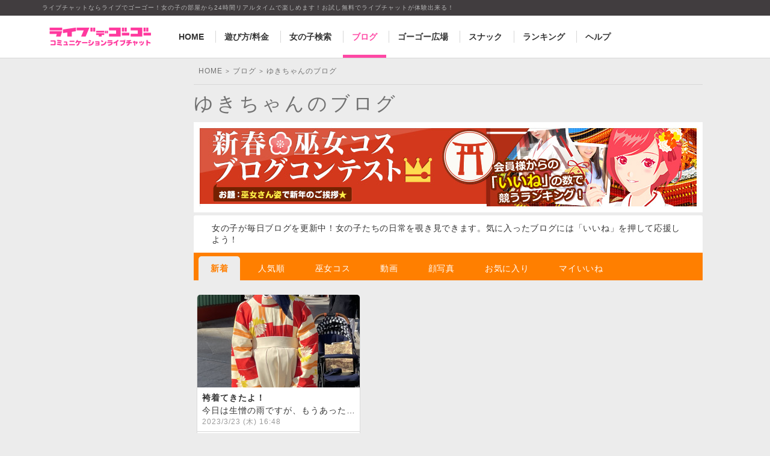

--- FILE ---
content_type: text/html; charset=UTF-8
request_url: https://livede55.com/blog/performer/1312901911
body_size: 5527
content:
<!DOCTYPE html>
<html lang="ja">
<head>
  <meta charset="utf-8">
  <meta http-equiv="X-UA-Compatible" content="IE=edge">
  <title>ゆきちゃんのブログ | 日本最大のノンアダルトライブチャット - ライブでゴーゴー</title>
  <meta name="description" content="新着 | ゆきちゃんのリアルタイムブログ。ゆきちゃんのプライベートな情報をチェック！いいねをしたり、お気に入りに追加すればゆきちゃんから連絡がくるかも！ライブチャットがスマートフォンで楽しめる「ライブでゴーゴー」">
<meta name="keywords" content="ゆき,ブログ,ライブチャット,スマートフォン,スマホ,ライブでゴーゴー">

<link rel="canonical" href="https://livede55.com/blog/performer/1312901911">
  <meta name="viewport" content="width=device-width, maximum-scale=1, minimum-scale=1, user-scalable=no">
  <meta name="format-detection" content="telephone=no">

  <link type="text/css" rel="stylesheet" href="https://livede55.com/css/common_pc.css?1768613485" media="screen">
  <link type="text/css" rel="stylesheet" href="https://livede55.com/css/blog_pc.css?230418" media="screen">

  <script src="//ajax.googleapis.com/ajax/libs/jquery/2.1.4/jquery.min.js"></script>
  <script>window.jQuery || document.write('<script src="https://livede55.com/js/lib/jquery-2.1.4.min.js"><\/script>');</script>
  <script type="text/javascript">var updateUnreadMsgLoginCheck = false;</script>
<script type="text/javascript" src="https://livede55.com/js/common.js?1768613485"></script>
    </head>

<body class="view-pc page-blog page-blog-index ">

<!-- Google Tag Manager -->
<noscript><iframe src="//www.googletagmanager.com/ns.html?id=GTM-NSLVC8"
height="0" width="0" style="display:none;visibility:hidden"></iframe></noscript>
<script>(function(w,d,s,l,i){w[l]=w[l]||[];w[l].push({'gtm.start':
new Date().getTime(),event:'gtm.js'});var f=d.getElementsByTagName(s)[0],
j=d.createElement(s),dl=l!='dataLayer'?'&l='+l:'';j.async=true;j.src=
'//www.googletagmanager.com/gtm.js?id='+i+dl;f.parentNode.insertBefore(j,f);
})(window,document,'script','dataLayer','GTM-NSLVC8');</script>
<!-- End Google Tag Manager -->

<header class="global-header">
  <div class="global-header-des">
    <p class="global-header-des__txt">ライブチャットならライブでゴーゴー！女の子の部屋から24時間リアルタイムで楽しめます！お試し無料でライブチャットが体験出来る！</p>
  </div>

  <div class="global-header-inner">
    <a class="site-logo " href="https://livede55.com">
      <img src="https://livede55.com/img/site/site_logo_pc.gif" alt="ライブでゴーゴー コミュニケーションライブチャット" class="site-logo__logo">
    </a>
    <nav class="global-nav">
      <ul class="list in_row">
        <li class="list__item">
          <a href="https://livede55.com" title="HOME" class="btn-global global_top">HOME</a>
        </li>
                <li class="list__item">
          <a href="https://livede55.com/beginner" title="遊び方/料金" class="btn-global global_beginner">遊び方/料金</a>
        </li>
        <li class="list__item">
          <a href="https://livede55.com/search" title="女の子検索" class="btn-global global_search">女の子検索</a>
        </li>
        <li class="list__item">
          <a href="https://livede55.com/blog" title="ブログ" class="btn-global global_blog">ブログ</a>
        </li>
        <li class="list__item">
          <a href="https://livede55.com/park" title="ゴーゴー広場" class="btn-global global_park">ゴーゴー広場</a>
        </li>
        <li class="list__item">
          <a href="https://livede55.com/snack_bar" title="スナック" class="btn-global global_snack_bar">スナック</a>
        </li>
        <li class="list__item">
          <a href="https://livede55.com/ranking" title="ランキング" class="btn-global global_ranking">ランキング</a>
        </li>
        <li class="list__item">
          <a href="https://livede55.com/faq" title="ヘルプ" class="btn-global global_help">ヘルプ</a>
        </li>
      </ul>
          </nav>
  </div>
</header>

<div class="contents contents_blog">
	<div class="main">

		<nav>
    <ol class="breadcrumbs">
                                    <li>
                    <a href="https://livede55.com/"><span>HOME</span></a>&gt;
                </li>
                                                <li>
                    <a href="https://livede55.com/blog"><span>ブログ</span></a>&gt;
                </li>
                                                <li><span>ゆきちゃんのブログ</span></li>
                        </ol>
</nav>
<script type="application/ld+json">
{
    "@context": "http://schema.org",
    "@type": "BreadcrumbList",
    "itemListElement": [
                {
            "@type": "ListItem",
            "position": 1,
            "item": {
                "@id": "https://livede55.com/",
                "name": "HOME"
            }
        },                {
            "@type": "ListItem",
            "position": 2,
            "item": {
                "@id": "https://livede55.com/blog",
                "name": "ブログ"
            }
        },                {
            "@type": "ListItem",
            "position": 3,
            "item": {
                "@id": "https://livede55.com/blog/performer/1312901911",
                "name": "ゆきちゃんのブログ"
            }
        }            ]
}
</script>

  	<article>
			<!-- タイトル -->
						<h1 class="tit lv_1">ゆきちゃんのブログ</h1>
			
			<!-- ブログイベントバナー -->
						<a href="https://livede55.com/event/priestess_blog.html" class="blog-banner">
				<img src="https://livede55.com/img/campaigns/blog/page_priestess_blog.jpg" alt="新春 巫女コスブログコンテスト">
			</a>
			
			<!-- 説明文 -->
			<div class="heading-description has_under-tab">
				<p>女の子が毎日ブログを更新中！女の子たちの日常を覗き見できます。気に入ったブログには「いいね」を押して応援しよう！</p>
			</div>

			<!-- タブ -->
			<nav class="tab">
								<ul class="list">
									<li class="list__item">
						<a href="https://livede55.com/blog" class="btn-tab is_new  active ">新着</a>
					</li>
					<li class="list__item">
						<a href="https://livede55.com/blog/popular" class="btn-tab is_well ">人気順</a>
					</li>
										<li class="list__item is_event">
						<a href="https://livede55.com/blog/event/Priestess" class="btn-tab ">巫女コス</a>
					</li>
										<li class="list__item">
						<a href="https://livede55.com/blog/movie" class="btn-tab is_movie ">動画</a>
					</li>
									<li class="list__item">
						<a href="https://livede55.com/blog/facepic" class="btn-tab is_face ">顔写真</a>
					</li>
					<li class="list__item">
						<a href="https://livede55.com/blog/favorite" class="btn-tab is_follow ">お気に入り</a>
					</li>
					<li class="list__item">
						<a href="https://livede55.com/blog/like" class="btn-tab is_like ">マイいいね</a>
					</li>
				</ul>
			</nav>

			
			<input type="hidden" name="_token" value="Yv22hDfYrtfze1rAMVMfJhXC4vehcvy0wiSR5u84">

			<!-- List -->
									<ul class="list has_3" id="paginated_entries">
							<li class="list__item article article-page_1" data-page="1">
  <section class="btn-box-wrap">
    <a href="https://livede55.com/blog/324611" class="btn-box ">
      <div class="btn-box-info">
        <h2 class="btn-box-info__tit">袴着てきたよ！</h2>
        <p class="btn-box-info__matter">今日は生憎の雨ですが、もうあったくなってきて、春ですね！<img class="emojione" alt="&#x1f606;" title=":satisfied:" src="https://cdn.jsdelivr.net/emojione/assets/4.5/png/32/1f606.png"/>春といえば卒業式の季節袴姿の女の子をたくさん見かけて、私も着たくなったので着ちゃいました笑やっぱり和装はいいですね<img class="emojione" alt="&#x2764;" title=":heart:" src="https://cdn.jsdelivr.net/emojione/assets/4.5/png/32/2764.png"/>もう少ししたら今度は浴衣着たいな<img class="emojione" alt="&#x1f495;" title=":two_hearts:" src="https://cdn.jsdelivr.net/emojione/assets/4.5/png/32/1f495.png"/>今日は、20時くらいから待機の予定なので良かったら遊びにきてください<img class="emojione" alt="&#x1f602;" title=":joy:" src="https://cdn.jsdelivr.net/emojione/assets/4.5/png/32/1f602.png"/></p>
        <p class="btn-box-info__time">
                    <time datetime="2023-03-23T16:48:37+09:00">2023/3/23 (木) 16:48</time>
        </p>
      </div>
            <figure class="btn-box-pic">
        <img alt="ゆきちゃんの2023/3/23 (木) 16:48のブログ" class="btn-box-pic__image" src="https://images.livede55.com/blog/1312901911/t74-ae274d3a88e6b70082f7fe383a9c3ebf.jpg">
      </figure>
          </a>
    <a class="belt status_offline is_blog-list" href="https://livede55.com/chat/performer/1312901911" target="_blank">
      <div class="belt-thumb">
        <div style="background-image:url(https://picture2.livede55.com/images/p2-1312901911);" class="belt-thumb__image"></div>
      </div>
      <div class="belt-prof">
        <p class="belt-prof__status">
                      オフライン
                  </p>
        <p class="belt-prof__name">ゆき</p>
      </div>
    </a>
    <ul class="list is_btn-blog">
      <li class="list__item">
        <a href="https://livede55.com/blog/performer/1312901911" class="btn-blog is_post type_small">
          <span class="btn-blog__inner is_txt">投稿数</span>
          <span class="btn-blog__inner is_count">1</span>
        </a>
      </li>
      <li class="list__item">
        <a href="https://livede55.com/blog/324611" class="btn-blog is_comment type_small">
          <span class="btn-blog__inner is_txt">コメント</span>
          <span class="btn-blog__inner is_count">0</span>
        </a>
      </li>
      <li class="list__item">
                <a href="https://livede55.com/account/login.html?url=https://livede55.com/blog/324611" class="btn-blog is_like type_small">
                  <span class="btn-blog__inner is_txt">いいね</span>
          <span class="btn-blog__inner is_count">11</span>
        </a>
      </li>
    </ul>
  </section>
</li>
			</ul>

			<!-- Pagination -->
			
					</article>

	</div>
	</div>


<footer class="global-footer">
  <div class="global-footer-outer">
    <div class="global-footer-inner">
      <h2 class="global-footer-title">サイトマップ</h2>

      <div class="global-footer-nav">
                  <a href="https://livede55.com/account" class="btn size_l btn_b" title="無料会員登録">無料会員登録</a>
          <a href="https://livede55.com/account/login.html" class="btn size_l btn_a" title="ログイン">ログイン</a>
                <dl class="define">
          <dt class="define-title">メンバー情報</dt>
          <dd class="define-cont">
            <ul class="list has_arrow has_1">
                              <li class="list__item"><a href="https://livede55.com/account/member/reentry" title="パスワードを忘れた方">パスワードを忘れた方</a></li>
                            <li class="list__item"><a href="https://livede55.com/member/mail" title="メール">メール</a></li>
              <li class="list__item"><a href="https://livede55.com/member" title="プロフィール">プロフィール</a></li>
              <li class="list__item"><a href="https://livede55.com/member/favorite" title="お気に入り">お気に入り</a></li>
              <li class="list__item"><a href="https://livede55.com/member/chat-history" title="チャットログイン履歴">チャットログイン履歴</a></li>
              <li class="list__item"><a href="https://livede55.com/account/member/point_select.html" title="ポイント購入">ポイント購入</a></li>
            </ul>
          </dd>
        </dl>
      </div>
      <div class="global-footer-nav">
        <dl class="define">
          <dt class="define-title">女の子情報</dt>
          <dd class="define-cont">
            <ul class="list has_arrow has_1">
              <li class="list__item"><a href="https://livede55.com/search" title="女の子検索">女の子検索</a></li>
              <li class="list__item"><a href="https://livede55.com/blog" title="ブログ">ブログ</a></li>
              <li class="list__item"><a href="https://livede55.com/park/report" title="ゴーゴー通信">ゴーゴー通信</a></li>
              <li class="list__item"><a href="https://livede55.com/park/gallery/movie" title="動画ギャラリー">動画ギャラリー</a></li>
              <li class="list__item"><a href="https://livede55.com/snack_bar" title="オンラインスナック">オンラインスナック</a></li>
              <li class="list__item"><a href="https://livede55.com/ranking" title="ランキング">ランキング</a></li>
              <li class="list__item"><a href="https://bit.ly/3fqbrN6" target="_blank" rel="noopener noreferrer" itle="公式X">公式X</a></li>
            </ul>
          </dd>
        </dl>
      </div>
      <div class="global-footer-nav">
        <dl class="define">
          <dt class="define-title">遊び方/料金説明</dt>
          <dd class="define-cont">
            <ul class="list has_arrow has_1">
              <li class="list__item"><a href="https://livede55.com/event" title="イベント一覧">イベント一覧</a></li>
              <li class="list__item"><a href="https://livede55.com/beginner" title="遊び方">遊び方</a></li>
              <li class="list__item"><a href="https://livede55.com/beginner/handling.html" title="基本操作">基本操作</a></li>
              <li class="list__item"><a href="https://livede55.com/beginner/charge.html" title="料金説明">料金説明</a></li>
              <li class="list__item"><a href="https://livede55.com/beginner/please.html" title="番組からのお願い">番組からのお願い</a></li>
              <li class="list__item"><a href="https://livede55.com/beginner/jack.html" title="女の子にモテるコツ">女の子にモテるコツ</a></li>
              <li class="list__item"><a href="https://livede55.com/beginner/card.html" title="あんしん。カード決済について">あんしん。カード決済について</a></li>
              <li class="list__item"><a href="https://livede55.com/account/member/pointback.html" title="ポイントバックについて">ポイントバックについて</a></li>
            </ul>
          </dd>
          <dt class="define-title">ヘルプ</dt>
          <dd class="define-cont">
            <ul class="list has_arrow has_1">
              <li class="list__item"><a href="https://livede55.com/faq" title="よくある質問">よくある質問</a></li>
              <li class="list__item"><a href="https://livede55.com/support/member/thread" title="お問い合わせ履歴">お問い合わせ履歴</a></li>
              <li class="list__item"><a href="https://livede55.com/help/trouble.html" title="トラブル対処法">トラブル対処法</a></li>
              <li class="list__item"><a href="https://livede55.com/chat/performer/24837704" title="カメラ・マイクテスト">カメラ・マイクテスト</a></li>
              <li class="list__item">
                                <a href="https://livede55.com/support/guest" title="お問い合わせ">お問い合わせ</a>
                              </li>
            </ul>
          </dd>
        </dl>
      </div>
      <div class="global-footer-nav">
        <dl class="define">
          <dt class="define-title">ご利用にあたって</dt>
          <dd class="define-cont">
            <ul class="list has_arrow has_1">
              <li class="list__item"><a href="https://livede55.com/terms/member" title="利用規約">利用規約</a></li>
              <li class="list__item"><a href="https://livede55.com/privacy" title="プライバシーポリシー">プライバシーポリシー</a></li>
              <li class="list__item"><a href="https://livede55.com/security" title="セキュリティーについて">セキュリティーについて</a></li>
              <li class="list__item"><a href="https://livede55.com/law" title="特定商取引法に基づく表示">特定商取引法に基づく表示</a></li>
              <li class="list__item"><a href="https://livede55.com/fund_settlement" title="資金決済法に基づく表示">資金決済法に基づく表示</a></li>
              <li class="list__item"><a href="https://high-spec.co.jp/" target="_blank" title="会社概要" rel="noopener noreferrer">会社概要</a></li>
            </ul>
          </dd>
          <dt class="define-title">募集情報</dt>
          <dd class="define-cont">
            <ul class="list has_arrow has_1">
              <li class="list__item"><a href="https://lady.livede55.com/?b=mens2014" target="_blank" rel="noopener noreferrer" title="出演女性募集">出演女性募集</a></li>
              <li class="list__item"><a href="https://www.angel-group.net/" target="_blank" title="エージェント様募集" rel="noopener noreferrer">エージェント様募集</a></li>
              <li class="list__item"><a href="https://reas.jp/contact/coverage/" title="取材をご希望の方へ" target="_blank" rel="noopener noreferrer">取材をご希望の方へ</a></li>
            </ul>
          </dd>
        </dl>
      </div>
      <div class="global-footer-nav">
        <dl class="define">
          <dt class="define-title">女性会員</dt>
          <dd class="define-cont">
            <ul class="list has_arrow has_1">
              <li class="list__item"><a href="https://muse.livede55.com" title="女性会員入口" target="_blank" rel="noreferrer noopener">女性会員入口</a></li>
            </ul>
          </dd>
        </dl>
      </div>
    </div>
  </div>

  <div class="global-footer-outer type_2">
    <div class="global-footer-inner">
      <p class="global-footer-des">
        可愛い女の子とライブチャットやメールでコミュニケーションを楽しむサービスがライブでゴーゴーです。
        ノンアダルトのライブチャットとしては日本最大級。業界最安の価格でお楽しみいただけます。
        パソコンはもちろん、スマートフォン、タブレットにも対応しています。AppStore、GooglePlayからライブでゴーゴーのアプリをダウンロードしてお楽しみください。
        ライブでゴーゴーに出演しているのは素人の女の子で、大学生や、OL、ナースなど、様々な職業の女の子がおり、好きな時に好きなだけお話することができます。
        出演している女の子と仲良くなるツールとして、文字や写真のやりとりができる「メッセージ機能」、 プライベートな情報がわかる「ブログ機能」等をご用意しております。
        新規入会特典として、クレジットカードをご登録いただくとポイントを獲得できるキャンペーンもございますので、まずは無料でライブチャットをお楽しみください。
        ライブチャットならではのドキドキとワクワクを「ライブでゴーゴー」でお楽しみください。
      </p>
    </div>
  </div>

  <div class="global-footer-outer type_2">
    <div class="global-footer-inner">
      <ul class="list in_row">
        <li class="list__item"><a target="_blank" href="https://www.angel-live.com/recruit/" rel="noreferrer noopener">[PR]高収入アルバイトのチャットレディ大募集!!</a></li>
        <li class="list__item"><a target="_blank" href="https://www.angel-live.com" rel="noreferrer noopener">[PR]日本最大級アダルトライブチャット</a></li>
        <li class="list__item"><a target="_blank" href="https://www.chatpia.jp" rel="noreferrer noopener">[PR]人妻、熟女のアダルトライブチャット</a></li>
        <li class="list__item"><a target="_blank" href="https://www.angel-group.net" rel="noreferrer noopener">[PR]ライブチャットの代理店、マネージャー、エージェント募集</a></li>
      </ul>
      <small class="copyright">Copyright 2004-2026 <a href="https://livede55.com">ライブチャットならライブでゴーゴー</a> All Rights Reserved.</small>
    </div>
  </div>

  <a href="javascript:;" id="backtop" class="btn-go-top">
    <div class="wrap"><img src="https://livede55.com/img/site/common_gotop.png" class="btn-go-top__image" alt="ページトップへ" /></div>
  </a>
</footer>

<script type="text/javascript">
var isTouch = false;
var currentPage = 1;
var totalPages = 1;
var url = 'https://livede55.com/blog/performer/1312901911';
var ajaxUrl = 'https://livede55.com/ajax/blog/performer/1312901911';
</script>
<script type="text/javascript" src="https://livede55.com/js/blog/list.js?170207"></script>
<script type="text/javascript" src="https://livede55.com/js/blog/like.js?170213"></script>

</body>
</html>


--- FILE ---
content_type: application/javascript
request_url: https://livede55.com/js/blog/like.js?170213
body_size: 96
content:
$((()=>{const t=t=>{const s=$(`.btn-blog.is_like[data-id=${t}]`);s.addClass("is_on");const n=s.find(".is_count");n.text(parseInt(n.text())+1)};$(document).on("click",".btn-blog.is_like",(s=>{const n=$(s.currentTarget);!n.hasClass("is_on")&&n.data("id")&&likeBlog(n.data("id"),t)}))}));

--- FILE ---
content_type: application/javascript
request_url: https://livede55.com/js/blog/list.js?170207
body_size: 877
content:
function createUrl(e){return 1==e?url:`${url}${url.indexOf("?")>0?"&":"?"}page=${e}`}function showPage(e){location.href=createUrl(e)}function prevPage(){showPage(currentPage-1)}function nextPage(){showPage(currentPage+1)}$(window).load((()=>{1<currentPage&&$("html, body").animate({scrollTop:$(".tab").offset().top-getHeaderHeight()},1)})),$((()=>{const e=/[0-9]+ページ目 \| /,t=4,i=9;let n=!1,a=currentPage,r=currentPage;const o=$(window),s=$("#paginated_entries"),c=getHeaderHeight(),l=s.offset().left+20,u=c+s.offset().top+10;function g(){const e=document.elementFromPoint(l,u),t=$(e).closest("li.article");if(t[0]){const e=parseInt(t.data("page"));e!=currentPage&&(currentPage=e,p())}}function p(){isTouch||function(){let e=currentPage-t,n=currentPage+t;e<1?(e=1,n=totalPages<i?totalPages:i):totalPages<n&&(n=totalPages,e=n-(i-1)<1?1:n-(i-1));const a=$("#pagination_links");a.empty();for(let t=e;t<=n;t++){const e=$('<li class="pagination__item'+(t==currentPage?" is-active":"")+'"></li>');e.append($('<a href="'+createUrl(t)+'" class="pagination-btn">'+t+"</a>")),a.append(e)}$(".pagination__item.is_first").css("visibility",e==currentPage?"hidden":"visible"),$(".pagination__item.is_prev").css("visibility",e==currentPage?"hidden":"visible"),$(".pagination__item.is_last").css("visibility",n==currentPage?"hidden":"visible"),$(".pagination__item.is_next").css("visibility",n==currentPage?"hidden":"visible")}(),1==currentPage?document.title=document.title.replace(e,""):e.test(document.title)?document.title=document.title.replace(/[0-9]+/,currentPage):document.title=`${currentPage}ページ目 | ${document.title}`,window.history&&window.history.pushState&&history.pushState(null,null,createUrl(currentPage))}p(),$(window).on("scroll resize",(()=>{if(n)return!1;if(s.offset().top+s.height()-200<o.scrollTop()+o.height()){const e=r+1;if(e<=totalPages)return n=!0,r=e,ajaxGet({url:`${ajaxUrl}/page/${r}`}).done(((e,t,i)=>{e.is_success&&s.append(e.html)})).always((()=>{n=!1})),!1}if(1<currentPage&&o.scrollTop()<$(".tab").offset().top-c){const e=a-1;if(1<=e)return n=!0,a=e,ajaxGet({url:`${ajaxUrl}/page/${a}`}).done(((e,t,i)=>{if(e.is_success){const t=s.height();s.prepend(e.html);const i=s.height();o.scrollTop(o.scrollTop()+(i-t)),g()}})).always((()=>{n=!1})),!1}g()}))}));